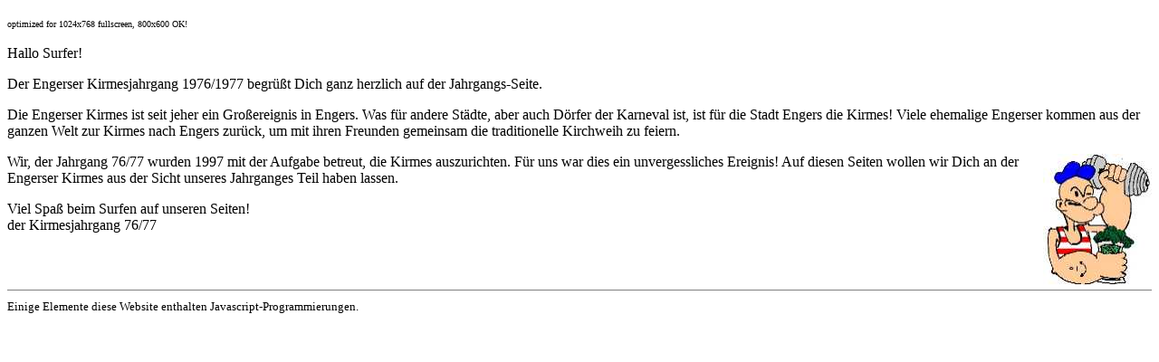

--- FILE ---
content_type: text/html
request_url: http://jahrgang76-77.de/main.html
body_size: 1437
content:
<!doctype html public "-//W3C//DTD HTML 4.0 //EN">
<html>
<head>
<title>Main</title>
<meta name="author" content="Jahrgang 76/77">
<meta name="generator" content="Ulli Meybohms HTML EDITOR">
</head>
<body text="#000000" bgcolor="#FFFFFF" link="#FF0000" alink="#FF0000" vlink="#CE0000">
<p><font size="-2">optimized for 1024x768 fullscreen, 800x600 OK!</font></p>

Hallo Surfer!<br>
<p>
Der Engerser Kirmesjahrgang 1976/1977 begr&uuml;&szlig;t Dich ganz herzlich auf der Jahrgangs-Seite.</p>
<p>Die Engerser Kirmes ist seit jeher ein Gro&szlig;ereignis in Engers. Was f&uuml;r andere St&auml;dte, aber auch D&ouml;rfer der Karneval ist, ist f&uuml;r die Stadt Engers die Kirmes! Viele ehemalige Engerser kommen aus der ganzen Welt zur Kirmes nach Engers zur&uuml;ck, um mit ihren Freunden gemeinsam die traditionelle Kirchweih zu feiern.</p>
<p><img align="right" src="data/pe_hantel.jpg" width="120" height="147" border="0" alt="Popeye">Wir, der Jahrgang 76/77 wurden 1997 mit der Aufgabe betreut, die Kirmes auszurichten. F&uuml;r uns war dies ein unvergessliches Ereignis! Auf diesen Seiten wollen wir Dich an der Engerser Kirmes aus der Sicht unseres Jahrganges Teil haben lassen.</p>

Viel Spa&szlig; beim Surfen auf unseren Seiten!<br>
   der Kirmesjahrgang 76/77
<br><br><br><br>
<hr noshade size="1">
<font size="-1">Einige Elemente diese Website enthalten Javascript-Programmierungen.</font>
</body>
</html>